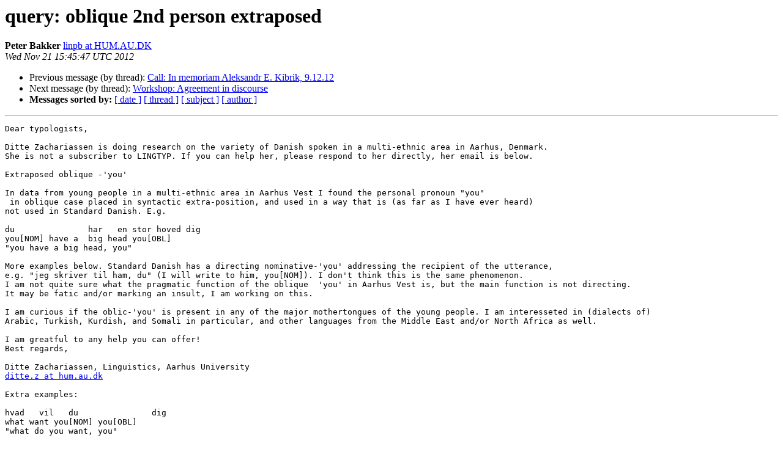

--- FILE ---
content_type: text/html
request_url: https://listserv.linguistlist.org/pipermail/lingtyp/2012-November/003801.html
body_size: 2197
content:
<!DOCTYPE HTML PUBLIC "-//W3C//DTD HTML 4.01 Transitional//EN">
<HTML>
 <HEAD>
   <TITLE> query: oblique 2nd person extraposed
   </TITLE>
   <LINK REL="Index" HREF="index.html" >
   <LINK REL="made" HREF="mailto:lingtyp%40listserv.linguistlist.org?Subject=Re%3A%20query%3A%20oblique%202nd%20person%20extraposed&In-Reply-To=%3CWED.21.NOV.2012.164547.0100.LINPB%40HUM.AU.DK%3E">
   <META NAME="robots" CONTENT="index,nofollow">
   <style type="text/css">
       pre {
           white-space: pre-wrap;       /* css-2.1, curent FF, Opera, Safari */
           }
   </style>
   <META http-equiv="Content-Type" content="text/html; charset=us-ascii">
   <LINK REL="Previous"  HREF="003800.html">
   <LINK REL="Next"  HREF="003802.html">
 </HEAD>
 <BODY BGCOLOR="#ffffff">
   <H1>query: oblique 2nd person extraposed</H1>
    <B>Peter Bakker</B> 
    <A HREF="mailto:lingtyp%40listserv.linguistlist.org?Subject=Re%3A%20query%3A%20oblique%202nd%20person%20extraposed&In-Reply-To=%3CWED.21.NOV.2012.164547.0100.LINPB%40HUM.AU.DK%3E"
       TITLE="query: oblique 2nd person extraposed">linpb at HUM.AU.DK
       </A><BR>
    <I>Wed Nov 21 15:45:47 UTC 2012</I>
    <P><UL>
        <LI>Previous message (by thread): <A HREF="003800.html">Call: In memoriam Aleksandr E. Kibrik, 9.12.12
</A></li>
        <LI>Next message (by thread): <A HREF="003802.html">Workshop: Agreement in discourse
</A></li>
         <LI> <B>Messages sorted by:</B> 
              <a href="date.html#3801">[ date ]</a>
              <a href="thread.html#3801">[ thread ]</a>
              <a href="subject.html#3801">[ subject ]</a>
              <a href="author.html#3801">[ author ]</a>
         </LI>
       </UL>
    <HR>  
<!--beginarticle-->
<PRE>Dear typologists,

Ditte Zachariassen is doing research on the variety of Danish spoken in a multi-ethnic area in Aarhus, Denmark.
She is not a subscriber to LINGTYP. If you can help her, please respond to her directly, her email is below.

Extraposed oblique -'you'

In data from young people in a multi-ethnic area in Aarhus Vest I found the personal pronoun &quot;you&quot;
 in oblique case placed in syntactic extra-position, and used in a way that is (as far as I have ever heard) 
not used in Standard Danish. E.g.

du               har   en stor hoved dig
you[NOM] have a  big head you[OBL]
&quot;you have a big head, you&quot;

More examples below. Standard Danish has a directing nominative-'you' addressing the recipient of the utterance, 
e.g. &quot;jeg skriver til ham, du&quot; (I will write to him, you[NOM]). I don't think this is the same phenomenon. 
I am not quite sure what the pragmatic function of the oblique  'you' in Aarhus Vest is, but the main function is not directing. 
It may be fatic and/or marking an insult, I am working on this. 

I am curious if the oblic-'you' is present in any of the major mothertongues of the young people. I am interesseted in (dialects of) 
Arabic, Turkish, Kurdish, and Somali in particular, and other languages from the Middle East and/or North Africa as well.

I am greatful to any help you can offer!
Best regards, 

Ditte Zachariassen, Linguistics, Aarhus University
<A HREF="http://listserv.linguistlist.org/mailman/listinfo/lingtyp">ditte.z at hum.au.dk</A>

Extra examples:

hvad   vil   du               dig
what want you[NOM] you[OBL]
&quot;what do you want, you&quot;

dig             hvad   laver du
you[OBL] what  do   you[NOM]
&quot;you, what are you doing&quot;

han er norsker         ogs dig
he   is Norwegian also you[OBL]
&quot;he is Norwegian, you too&quot;

hvad  K&#248;benhavn      dig
what Copenhagen you[OBL]
&quot;what Copenhagen, you&quot;
&gt;<i>
</I>
In addition, this has alos been recorded:
&gt;<i>
</I>
sidst     jeg nikkede en skalle 	personen 	de 	fandt ham aldrig
recently 1SUBJ gave a blow.with.head person.the they found him never

adverb			OBJ			SUBJ		VERB
&quot;last time I hit  the person they never found him&quot;

Ditte Zachariassen.

sent by:

Peter Bakker                                                                     email:  <A HREF="http://listserv.linguistlist.org/mailman/listinfo/lingtyp">linpb at hum.au.dk</A>
Linguistics                                                                        tel. (45) 87162146
Inst. for Aesthetics and Communication     
Aarhus University                                                             tel. institute: (0045)87162156
Bygning 1485- 619
DK 8000 Aarhus C
      




-------------- next part --------------
An HTML attachment was scrubbed...
URL: &lt;<A HREF="http://listserv.linguistlist.org/pipermail/lingtyp/attachments/20121121/ebf8f587/attachment.htm">http://listserv.linguistlist.org/pipermail/lingtyp/attachments/20121121/ebf8f587/attachment.htm</A>&gt;
</PRE>

<!--endarticle-->
    <HR>
    <P><UL>
        <!--threads-->
	<LI>Previous message (by thread): <A HREF="003800.html">Call: In memoriam Aleksandr E. Kibrik, 9.12.12
</A></li>
	<LI>Next message (by thread): <A HREF="003802.html">Workshop: Agreement in discourse
</A></li>
         <LI> <B>Messages sorted by:</B> 
              <a href="date.html#3801">[ date ]</a>
              <a href="thread.html#3801">[ thread ]</a>
              <a href="subject.html#3801">[ subject ]</a>
              <a href="author.html#3801">[ author ]</a>
         </LI>
       </UL>

<hr>
<a href="http://listserv.linguistlist.org/mailman/listinfo/lingtyp">More information about the Lingtyp
mailing list</a><br>
</body></html>
